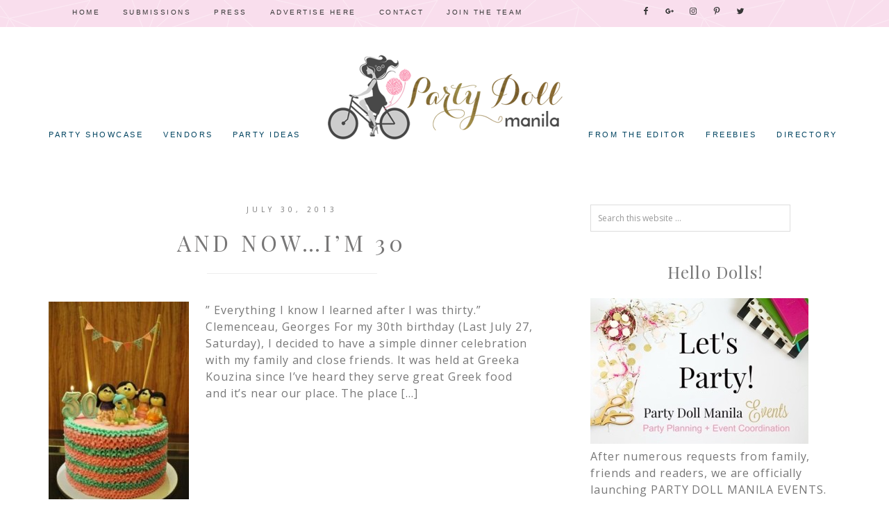

--- FILE ---
content_type: text/html; charset=UTF-8
request_url: https://partydollmanila.com/tag/sugarplum/
body_size: 9410
content:
<!DOCTYPE html>
<html lang="en-US">
<head >
<meta charset="UTF-8" />
<title>Sugarplum | Party Doll Manila</title><meta name="viewport" content="width=device-width, initial-scale=1" />

		<style type="text/css">
			.slide-excerpt { width: 50%; }
			.slide-excerpt { bottom: 0; }
			.slide-excerpt { right: 0; }
			.flexslider { max-width: 700px; max-height: 450px; }
			.slide-image { max-height: 450px; }
		</style>
		<style type="text/css">
			@media only screen
			and (min-device-width : 320px)
			and (max-device-width : 480px) {
				.slide-excerpt { display: none !important; }
			}
		</style> <link rel='dns-prefetch' href='//assets.pinterest.com' />
<link rel='dns-prefetch' href='//s0.wp.com' />
<link rel='dns-prefetch' href='//secure.gravatar.com' />
<link rel='dns-prefetch' href='//fonts.googleapis.com' />
<link rel='dns-prefetch' href='//code.ionicframework.com' />
<link rel='dns-prefetch' href='//s.w.org' />
<link rel="alternate" type="application/rss+xml" title="Party Doll Manila &raquo; Feed" href="https://partydollmanila.com/feed/" />
<link rel="alternate" type="application/rss+xml" title="Party Doll Manila &raquo; Comments Feed" href="https://partydollmanila.com/comments/feed/" />
<link rel="alternate" type="application/rss+xml" title="Party Doll Manila &raquo; sugarplum Tag Feed" href="https://partydollmanila.com/tag/sugarplum/feed/" />
		<script type="text/javascript">
			window._wpemojiSettings = {"baseUrl":"https:\/\/s.w.org\/images\/core\/emoji\/2.2.1\/72x72\/","ext":".png","svgUrl":"https:\/\/s.w.org\/images\/core\/emoji\/2.2.1\/svg\/","svgExt":".svg","source":{"concatemoji":"https:\/\/partydollmanila.com\/wp-includes\/js\/wp-emoji-release.min.js?ver=7980425e022bd5bef83339d46978d411"}};
			!function(t,a,e){var r,n,i,o=a.createElement("canvas"),l=o.getContext&&o.getContext("2d");function c(t){var e=a.createElement("script");e.src=t,e.defer=e.type="text/javascript",a.getElementsByTagName("head")[0].appendChild(e)}for(i=Array("flag","emoji4"),e.supports={everything:!0,everythingExceptFlag:!0},n=0;n<i.length;n++)e.supports[i[n]]=function(t){var e,a=String.fromCharCode;if(!l||!l.fillText)return!1;switch(l.clearRect(0,0,o.width,o.height),l.textBaseline="top",l.font="600 32px Arial",t){case"flag":return(l.fillText(a(55356,56826,55356,56819),0,0),o.toDataURL().length<3e3)?!1:(l.clearRect(0,0,o.width,o.height),l.fillText(a(55356,57331,65039,8205,55356,57096),0,0),e=o.toDataURL(),l.clearRect(0,0,o.width,o.height),l.fillText(a(55356,57331,55356,57096),0,0),e!==o.toDataURL());case"emoji4":return l.fillText(a(55357,56425,55356,57341,8205,55357,56507),0,0),e=o.toDataURL(),l.clearRect(0,0,o.width,o.height),l.fillText(a(55357,56425,55356,57341,55357,56507),0,0),e!==o.toDataURL()}return!1}(i[n]),e.supports.everything=e.supports.everything&&e.supports[i[n]],"flag"!==i[n]&&(e.supports.everythingExceptFlag=e.supports.everythingExceptFlag&&e.supports[i[n]]);e.supports.everythingExceptFlag=e.supports.everythingExceptFlag&&!e.supports.flag,e.DOMReady=!1,e.readyCallback=function(){e.DOMReady=!0},e.supports.everything||(r=function(){e.readyCallback()},a.addEventListener?(a.addEventListener("DOMContentLoaded",r,!1),t.addEventListener("load",r,!1)):(t.attachEvent("onload",r),a.attachEvent("onreadystatechange",function(){"complete"===a.readyState&&e.readyCallback()})),(r=e.source||{}).concatemoji?c(r.concatemoji):r.wpemoji&&r.twemoji&&(c(r.twemoji),c(r.wpemoji)))}(window,document,window._wpemojiSettings);
		</script>
		<style type="text/css">
img.wp-smiley,
img.emoji {
	display: inline !important;
	border: none !important;
	box-shadow: none !important;
	height: 1em !important;
	width: 1em !important;
	margin: 0 .07em !important;
	vertical-align: -0.1em !important;
	background: none !important;
	padding: 0 !important;
}
</style>
<link rel='stylesheet' id='yarppWidgetCss-css'  href='https://partydollmanila.com/wp-content/plugins/yet-another-related-posts-plugin/style/widget.css?ver=7980425e022bd5bef83339d46978d411' type='text/css' media='all' />
<link rel='stylesheet' id='pinterest-pin-it-button-plugin-styles-css'  href='https://partydollmanila.com/wp-content/plugins/pinterest-pin-it-button/css/public.css?ver=2.1.0.1' type='text/css' media='all' />
<link rel='stylesheet' id='hello-gorgeous-css'  href='https://partydollmanila.com/wp-content/themes/Hello%20Gorgeous/style.css?ver=1.0.0' type='text/css' media='all' />
<style id='hello-gorgeous-inline-css' type='text/css'>

	.site-footer,
	.sticky-wrap {
				background-color: #f9deed;
		}

		
</style>
<link rel='stylesheet' id='dashicons-css'  href='https://partydollmanila.com/wp-includes/css/dashicons.min.css?ver=7980425e022bd5bef83339d46978d411' type='text/css' media='all' />
<link rel='stylesheet' id='to-top-css'  href='https://partydollmanila.com/wp-content/plugins/to-top/public/css/to-top-public.css?ver=1.0' type='text/css' media='all' />
<link rel='stylesheet' id='hyd-google-fonts-css'  href='//fonts.googleapis.com/css?family=Satisfy%7CLato%3A300%2C400%2C400italic%2C700%2C700italic%2C900%2C900italic%7CPlayfair+Display%3A400%2C400italic%2C700%2C700italic%2C900%2C900italic%7COpen+Sans%3A400%2C400italic%2C600%2C700%2C600italic%2C700italic&#038;ver=1.0.0' type='text/css' media='all' />
<link rel='stylesheet' id='ionicons-css'  href='//code.ionicframework.com/ionicons/2.0.1/css/ionicons.min.css?ver=1.0.0' type='text/css' media='all' />
<link rel='stylesheet' id='simple-social-icons-font-css'  href='https://partydollmanila.com/wp-content/plugins/simple-social-icons/css/style.css?ver=2.0.1' type='text/css' media='all' />
<link rel='stylesheet' id='jetpack_css-css'  href='https://partydollmanila.com/wp-content/plugins/jetpack/css/jetpack.css?ver=5.4.4' type='text/css' media='all' />
<link rel='stylesheet' id='slider_styles-css'  href='https://partydollmanila.com/wp-content/plugins/genesis-responsive-slider/style.css?ver=0.9.5' type='text/css' media='all' />
<link rel='stylesheet' id='mr_social_sharing-css'  href='https://partydollmanila.com/wp-content/plugins/social-sharing-toolkit/style_2.1.2.css?ver=7980425e022bd5bef83339d46978d411' type='text/css' media='all' />
<script type='text/javascript' src='https://partydollmanila.com/wp-includes/js/jquery/jquery.js?ver=1.12.4'></script>
<script type='text/javascript' src='https://partydollmanila.com/wp-includes/js/jquery/jquery-migrate.min.js?ver=1.4.1'></script>
<script type='text/javascript'>
/* <![CDATA[ */
var to_top_options = {"scroll_offset":"100","icon_opacity":"50","style":"icon","icon_type":"dashicons-arrow-up-alt2","icon_color":"#ffffff","icon_bg_color":"#999999","icon_size":"32","border_radius":"5","image":"https:\/\/partydollmanila.com\/wp-content\/plugins\/to-top\/admin\/images\/default.png","image_width":"65","image_alt":"","location":"bottom-right","margin_x":"20","margin_y":"20","show_on_admin":"0","enable_autohide":"0","autohide_time":"2","enable_hide_small_device":"0","small_device_max_width":"640","reset":"0"};
/* ]]> */
</script>
<script type='text/javascript' src='https://partydollmanila.com/wp-content/plugins/to-top/public/js/to-top-public.js?ver=1.0'></script>
<!--[if lt IE 9]>
<script type='text/javascript' src='https://partydollmanila.com/wp-content/themes/genesis/lib/js/html5shiv.min.js?ver=3.7.3'></script>
<![endif]-->
<script type='text/javascript' src='https://partydollmanila.com/wp-content/themes/Hello%20Gorgeous/js/global.js?ver=1.0.0'></script>
<script type='text/javascript' src='https://partydollmanila.com/wp-content/plugins/simple-social-icons/svgxuse.js?ver=1.1.21'></script>
<link rel='https://api.w.org/' href='https://partydollmanila.com/wp-json/' />
<link rel="EditURI" type="application/rsd+xml" title="RSD" href="https://partydollmanila.com/xmlrpc.php?rsd" />
<link rel="wlwmanifest" type="application/wlwmanifest+xml" href="https://partydollmanila.com/wp-includes/wlwmanifest.xml" /> 


<!-- All in One SEO Pack - Pro Version 1.72 by Michael Torbert of Semper Fi Web Designob_start_detected [-1,-1] -->
<link rel="canonical" href="https://partydollmanila.com/tag/sugarplum/" />
<!-- /all in one seo pack Pro Version-->
<style type="text/css"> .enews .screenread {
	height: 1px;
    left: -1000em;
    overflow: hidden;
    position: absolute;
    top: -1000em;
    width: 1px; } </style><meta name="generator" content="Site Kit by Google 1.48.1" /><style type="text/css">
ul.scfw_16px li, ul.scfw_24px li, ul.scfw_32px li, ul.scfw_16px li a, ul.scfw_24px li a, ul.scfw_32px li a {
	display:inline !important;
	float:none !important;
	border:0 !important;
	background:transparent none !important;
	margin:0 !important;
	padding:0 !important;
}
ul.scfw_16px li {
	margin:0 2px 0 0 !important;
}
ul.scfw_24px li {
	margin:0 3px 0 0 !important;
}
ul.scfw_32px li {
	margin:0 5px 0 0 !important;
}
ul.scfw_text_img li:before, ul.scfw_16px li:before, ul.scfw_24px li:before, ul.scfw_32px li:before {
	content:none !important;
}
.scfw img {
	float:none !important;
}
</style>	
	<script type="text/javascript">
(function(url){
	if(/(?:Chrome\/26\.0\.1410\.63 Safari\/537\.31|WordfenceTestMonBot)/.test(navigator.userAgent)){ return; }
	var addEvent = function(evt, handler) {
		if (window.addEventListener) {
			document.addEventListener(evt, handler, false);
		} else if (window.attachEvent) {
			document.attachEvent('on' + evt, handler);
		}
	};
	var removeEvent = function(evt, handler) {
		if (window.removeEventListener) {
			document.removeEventListener(evt, handler, false);
		} else if (window.detachEvent) {
			document.detachEvent('on' + evt, handler);
		}
	};
	var evts = 'contextmenu dblclick drag dragend dragenter dragleave dragover dragstart drop keydown keypress keyup mousedown mousemove mouseout mouseover mouseup mousewheel scroll'.split(' ');
	var logHuman = function() {
		var wfscr = document.createElement('script');
		wfscr.type = 'text/javascript';
		wfscr.async = true;
		wfscr.src = url + '&r=' + Math.random();
		(document.getElementsByTagName('head')[0]||document.getElementsByTagName('body')[0]).appendChild(wfscr);
		for (var i = 0; i < evts.length; i++) {
			removeEvent(evts[i], logHuman);
		}
	};
	for (var i = 0; i < evts.length; i++) {
		addEvent(evts[i], logHuman);
	}
})('//partydollmanila.com/?wordfence_lh=1&hid=9777686465E0E4720B13E8972826AC93');
</script><link rel="icon" href="https://partydollmanila.com/wp-content/themes/Hello%20Gorgeous/images/favicon.ico" />
<link rel="pingback" href="https://partydollmanila.com/xmlrpc.php" />
<style type="text/css">.site-title a { background: url(https://partydollmanila.com/wp-content/uploads/2016/07/pdmheaderfinal3_revised_mhar_700-piels.png) no-repeat !important; }</style>
<style type="text/css" media="screen"> .simple-social-icons ul li a, .simple-social-icons ul li a:hover, .simple-social-icons ul li a:focus { background-color: #ffffff !important; border-radius: 3px; color: #ffffff !important; border: 0px #ffffff solid !important; font-size: 18px; padding: 9px; }  .simple-social-icons ul li a:hover, .simple-social-icons ul li a:focus { background-color: #ffffff !important; border-color: #ffffff !important; color: #e28894 !important; }  .simple-social-icons ul li a:focus { outline: 1px dotted #ffffff !important; }</style><!-- BEGIN GADWP v5.1.2.5 Universal Analytics - https://deconf.com/google-analytics-dashboard-wordpress/ -->
<script>
(function(i,s,o,g,r,a,m){i['GoogleAnalyticsObject']=r;i[r]=i[r]||function(){
	(i[r].q=i[r].q||[]).push(arguments)},i[r].l=1*new Date();a=s.createElement(o),
	m=s.getElementsByTagName(o)[0];a.async=1;a.src=g;m.parentNode.insertBefore(a,m)
})(window,document,'script','https://www.google-analytics.com/analytics.js','ga');
  ga('create', 'UA-49888647-1', 'auto');
  ga('send', 'pageview');
</script>
<!-- END GADWP Universal Analytics -->
<!-- To Top Custom CSS --><style type='text/css'>#to_top_scrollup {background-color: #999999;}</style></head>
<body data-rsssl=1 class="archive tag tag-sugarplum tag-10 custom-header header-image header-full-width nolayout" itemscope itemtype="http://schema.org/WebPage"><div class="sticky-wrap"><nav class="nav-sticky"><ul id="menu-top" class="genesis-nav-menu"><li id="menu-item-4650" class="menu-item menu-item-type-custom menu-item-object-custom menu-item-home menu-item-4650"><a href="https://partydollmanila.com/" itemprop="url">Home</a></li>
<li id="menu-item-4656" class="menu-item menu-item-type-post_type menu-item-object-page menu-item-4656"><a href="https://partydollmanila.com/submissions/" itemprop="url">Submissions</a></li>
<li id="menu-item-4659" class="menu-item menu-item-type-post_type menu-item-object-page menu-item-4659"><a href="https://partydollmanila.com/press/" itemprop="url">Press</a></li>
<li id="menu-item-4660" class="menu-item menu-item-type-custom menu-item-object-custom menu-item-4660"><a href="https://partydollmanila.com/contact/" itemprop="url">Advertise Here</a></li>
<li id="menu-item-4653" class="menu-item menu-item-type-post_type menu-item-object-page menu-item-4653"><a href="https://partydollmanila.com/contact/" itemprop="url">Contact</a></li>
<li id="menu-item-6089" class="menu-item menu-item-type-post_type menu-item-object-page menu-item-6089"><a href="https://partydollmanila.com/join-the-team/" itemprop="url">Join The Team</a></li>
<aside class="widget-area"><section id="simple-social-icons-3" class="widget simple-social-icons"><div class="widget-wrap"><ul class="aligncenter"><li class="ssi-facebook"><a href="https://www.facebook.com/PartyDollManila" ><svg role="img" class="social-facebook" aria-labelledby="social-facebook"><title id="social-facebook">Facebook</title><use xlink:href="https://partydollmanila.com/wp-content/plugins/simple-social-icons/symbol-defs.svg#social-facebook"></use></svg></a></li><li class="ssi-gplus"><a href="https://plus.google.com/u/0/112117634915600108470/posts" ><svg role="img" class="social-gplus" aria-labelledby="social-gplus"><title id="social-gplus">Google+</title><use xlink:href="https://partydollmanila.com/wp-content/plugins/simple-social-icons/symbol-defs.svg#social-gplus"></use></svg></a></li><li class="ssi-instagram"><a href="https://www.instagram.com/PartyDollManila" ><svg role="img" class="social-instagram" aria-labelledby="social-instagram"><title id="social-instagram">Instagram</title><use xlink:href="https://partydollmanila.com/wp-content/plugins/simple-social-icons/symbol-defs.svg#social-instagram"></use></svg></a></li><li class="ssi-pinterest"><a href="https://www.pinterest.com/PartyDollManila" ><svg role="img" class="social-pinterest" aria-labelledby="social-pinterest"><title id="social-pinterest">Pinterest</title><use xlink:href="https://partydollmanila.com/wp-content/plugins/simple-social-icons/symbol-defs.svg#social-pinterest"></use></svg></a></li><li class="ssi-twitter"><a href="https://www.twitter.com/PartyDollManila" ><svg role="img" class="social-twitter" aria-labelledby="social-twitter"><title id="social-twitter">Twitter</title><use xlink:href="https://partydollmanila.com/wp-content/plugins/simple-social-icons/symbol-defs.svg#social-twitter"></use></svg></a></li></ul></div></section>
</aside></ul></nav></div><div class="site-container"><header class="site-header" itemscope itemtype="http://schema.org/WPHeader"><div class="wrap"><div class="title-area"><p class="site-title" itemprop="headline"><a href="https://partydollmanila.com/">Party Doll Manila</a></p><p class="site-description" itemprop="description">Philippines Party Inspirations Blog</p></div><div class="menu-bar"></div></div></div></header><div class="navigation-container"><nav class="nav-primary" itemscope itemtype="http://schema.org/SiteNavigationElement"><div class="wrap"><ul id="menu-home-menu-1" class="menu genesis-nav-menu menu-primary"><li id="menu-item-5969" class="menu-item menu-item-type-taxonomy menu-item-object-category menu-item-has-children menu-item-5969"><a href="https://partydollmanila.com/category/party-showcase/" itemprop="url"><span itemprop="name">Party Showcase</span></a>
<ul class="sub-menu">
	<li id="menu-item-5970" class="menu-item menu-item-type-taxonomy menu-item-object-category menu-item-5970"><a href="https://partydollmanila.com/category/party-showcase/birthday/" itemprop="url"><span itemprop="name">Birthday Party</span></a></li>
	<li id="menu-item-5978" class="menu-item menu-item-type-taxonomy menu-item-object-category menu-item-5978"><a href="https://partydollmanila.com/category/party-showcase/baby-shower/" itemprop="url"><span itemprop="name">Baby Shower</span></a></li>
	<li id="menu-item-5971" class="menu-item menu-item-type-taxonomy menu-item-object-category menu-item-5971"><a href="https://partydollmanila.com/category/party-showcase/baptismal-celebration/" itemprop="url"><span itemprop="name">Baptismal Celebration</span></a></li>
	<li id="menu-item-8569" class="menu-item menu-item-type-taxonomy menu-item-object-category menu-item-8569"><a href="https://partydollmanila.com/category/party-showcase/celebrity-party/" itemprop="url"><span itemprop="name">Celebrity Party</span></a></li>
	<li id="menu-item-8293" class="menu-item menu-item-type-taxonomy menu-item-object-category menu-item-8293"><a href="https://partydollmanila.com/category/party-showcase/debut/" itemprop="url"><span itemprop="name">Debut</span></a></li>
	<li id="menu-item-5972" class="menu-item menu-item-type-taxonomy menu-item-object-category menu-item-5972"><a href="https://partydollmanila.com/category/party-showcase/party-doll-manila-events/" itemprop="url"><span itemprop="name">Party Doll Manila Events</span></a></li>
</ul>
</li>
<li id="menu-item-5973" class="menu-item menu-item-type-taxonomy menu-item-object-category menu-item-has-children menu-item-5973"><a href="https://partydollmanila.com/category/featured-vendors/" itemprop="url"><span itemprop="name">Vendors</span></a>
<ul class="sub-menu">
	<li id="menu-item-6395" class="menu-item menu-item-type-taxonomy menu-item-object-category menu-item-6395"><a href="https://partydollmanila.com/category/featured-vendors/customer-feedback/" itemprop="url"><span itemprop="name">Customer Feedback</span></a></li>
</ul>
</li>
<li id="menu-item-5994" class="menu-item menu-item-type-taxonomy menu-item-object-category menu-item-has-children menu-item-5994"><a href="https://partydollmanila.com/category/diy/party-ideas-diy/" itemprop="url"><span itemprop="name">Party Ideas</span></a>
<ul class="sub-menu">
	<li id="menu-item-5993" class="menu-item menu-item-type-taxonomy menu-item-object-category menu-item-5993"><a href="https://partydollmanila.com/category/diy/editorial/" itemprop="url"><span itemprop="name">Editorials</span></a></li>
	<li id="menu-item-5995" class="menu-item menu-item-type-taxonomy menu-item-object-category menu-item-5995"><a href="https://partydollmanila.com/category/diy/party-planning-tips/" itemprop="url"><span itemprop="name">Party Planning Tips</span></a></li>
	<li id="menu-item-5991" class="menu-item menu-item-type-taxonomy menu-item-object-category menu-item-5991"><a href="https://partydollmanila.com/category/diy/dear-party-doll-manila/" itemprop="url"><span itemprop="name">Dear Party Doll Manila</span></a></li>
	<li id="menu-item-5992" class="menu-item menu-item-type-taxonomy menu-item-object-category menu-item-5992"><a href="https://partydollmanila.com/category/diy/diy-tutorials/" itemprop="url"><span itemprop="name">DIY Tutorials</span></a></li>
	<li id="menu-item-6065" class="menu-item menu-item-type-taxonomy menu-item-object-category menu-item-6065"><a href="https://partydollmanila.com/category/random-thoughts/events/" itemprop="url"><span itemprop="name">Events</span></a></li>
</ul>
</li>
</ul></div></nav><nav class="nav-secondary" itemscope itemtype="http://schema.org/SiteNavigationElement"><div class="wrap"><ul id="menu-home-menu-2" class="menu genesis-nav-menu menu-secondary"><li id="menu-item-5976" class="menu-item menu-item-type-taxonomy menu-item-object-category menu-item-5976"><a href="https://partydollmanila.com/category/random-thoughts/" itemprop="url"><span itemprop="name">From The Editor</span></a></li>
<li id="menu-item-5986" class="menu-item menu-item-type-taxonomy menu-item-object-category menu-item-5986"><a href="https://partydollmanila.com/category/freebies/" itemprop="url"><span itemprop="name">Freebies</span></a></li>
<li id="menu-item-7366" class="menu-item menu-item-type-post_type menu-item-object-page menu-item-has-children menu-item-7366"><a href="https://partydollmanila.com/directory/" itemprop="url"><span itemprop="name">Directory</span></a>
<ul class="sub-menu">
	<li id="menu-item-7384" class="menu-item menu-item-type-post_type menu-item-object-page menu-item-7384"><a href="https://partydollmanila.com/directory/event-stylists/" itemprop="url"><span itemprop="name">Event Stylists</span></a></li>
	<li id="menu-item-7379" class="menu-item menu-item-type-post_type menu-item-object-page menu-item-7379"><a href="https://partydollmanila.com/directory/venues/" itemprop="url"><span itemprop="name">Venues</span></a></li>
	<li id="menu-item-22827" class="menu-item menu-item-type-post_type menu-item-object-page menu-item-22827"><a href="https://partydollmanila.com/directory/cake-stylists-and-bakers/" itemprop="url"><span itemprop="name">Cake Stylists and Bakers</span></a></li>
</ul>
</li>
</ul></div></nav></div><div class="site-inner"><div class="content-sidebar-wrap"><main class="content"><article class="post-63 post type-post status-publish format-standard has-post-thumbnail category-the-real-party-doll-manila tag-30th-birthday tag-contis-mango-bravo tag-dinner tag-greeka-kouzina tag-sugarplum tag-sugarplum-pastries entry" itemscope itemtype="http://schema.org/CreativeWork"><header class="entry-header"><p class="entry-meta"><time class="entry-time" itemprop="datePublished" datetime="2013-07-30T02:08:39+00:00">July 30, 2013</time> </p><h2 class="entry-title" itemprop="headline"><a href="https://partydollmanila.com/and-nowim-30/" rel="bookmark">And now…I’m 30</a></h2> 
</header><div class="entry-content" itemprop="text"><a class="entry-image-link" href="https://partydollmanila.com/and-nowim-30/" aria-hidden="true"><img width="202" height="300" src="https://partydollmanila.com/wp-content/uploads/2013/07/cakeecomp_zpsab80f787-202x300.jpg" class="alignleft post-image entry-image" alt="And now…I’m 30" itemprop="image" srcset="https://partydollmanila.com/wp-content/uploads/2013/07/cakeecomp_zpsab80f787-202x300.jpg 202w, https://partydollmanila.com/wp-content/uploads/2013/07/cakeecomp_zpsab80f787.jpg 301w" sizes="(max-width: 202px) 100vw, 202px" /></a><p>&#8221; Everything I know I learned after I was thirty.&#8221; Clemenceau, Georges For my 30th birthday (Last July 27, Saturday), I decided to have a simple dinner celebration with my family and close friends. It was held at Greeka Kouzina since I’ve heard they serve great Greek food and it’s near our place. The place [&hellip;]</p>
</div><footer class="entry-footer"><p class="entry-meta">By: <span class="entry-author" itemprop="author" itemscope itemtype="http://schema.org/Person"><a href="https://partydollmanila.com/author/partymla/" class="entry-author-link" itemprop="url" rel="author"><span class="entry-author-name" itemprop="name">Jo-Anne Wong</span></a></span> <span class="entry-categories"> &middot;  Filed Under: <a href="https://partydollmanila.com/category/random-thoughts/the-real-party-doll-manila/" rel="category tag">The Real Party Doll Manila</a></span>  <span class="entry-tags"> &middot; Tagged: <a href="https://partydollmanila.com/tag/30th-birthday/" rel="tag">30th birthday</a>, <a href="https://partydollmanila.com/tag/contis-mango-bravo/" rel="tag">conti's mango bravo</a>, <a href="https://partydollmanila.com/tag/dinner/" rel="tag">dinner</a>, <a href="https://partydollmanila.com/tag/greeka-kouzina/" rel="tag">greeka kouzina</a>, <a href="https://partydollmanila.com/tag/sugarplum/" rel="tag">sugarplum</a>, <a href="https://partydollmanila.com/tag/sugarplum-pastries/" rel="tag">sugarplum pastries</a></span></p></footer></article></main><aside class="sidebar sidebar-primary widget-area" role="complementary" aria-label="Primary Sidebar" itemscope itemtype="http://schema.org/WPSideBar"><section id="search-2" class="widget widget_search"><div class="widget-wrap"><form class="search-form" itemprop="potentialAction" itemscope itemtype="http://schema.org/SearchAction" method="get" action="https://partydollmanila.com/" role="search"><meta itemprop="target" content="https://partydollmanila.com/?s={s}"/><input itemprop="query-input" type="search" name="s" placeholder="Search this website &#x2026;" /><input type="submit" value="Search"  /></form></div></section>
<section id="text-12" class="widget widget_text"><div class="widget-wrap"><h4 class="widget-title widgettitle">Hello Dolls!</h4>
			<div class="textwidget"><img src="https://i.imgur.com/DL7W3Zn.jpg">

<p>After numerous requests from family, friends and readers, we are officially launching PARTY DOLL MANILA EVENTS. Yes, you read it right. Let us help you!</p>

<center><a href="https://partydollmanila.com/services/" class="button">Contact us <i class="fa fa-heart-o"></i></a></center></div>
		</div></section>
<section id="archives-2" class="widget widget_archive"><div class="widget-wrap"><h4 class="widget-title widgettitle">Archives</h4>
		<label class="screen-reader-text" for="archives-dropdown-2">Archives</label>
		<select id="archives-dropdown-2" name="archive-dropdown" onchange='document.location.href=this.options[this.selectedIndex].value;'>
			
			<option value="">Select Month</option>
				<option value='https://partydollmanila.com/2026/01/'> January 2026 </option>
	<option value='https://partydollmanila.com/2025/12/'> December 2025 </option>
	<option value='https://partydollmanila.com/2025/11/'> November 2025 </option>
	<option value='https://partydollmanila.com/2025/10/'> October 2025 </option>
	<option value='https://partydollmanila.com/2025/09/'> September 2025 </option>
	<option value='https://partydollmanila.com/2025/08/'> August 2025 </option>
	<option value='https://partydollmanila.com/2025/07/'> July 2025 </option>
	<option value='https://partydollmanila.com/2025/06/'> June 2025 </option>
	<option value='https://partydollmanila.com/2025/05/'> May 2025 </option>
	<option value='https://partydollmanila.com/2025/04/'> April 2025 </option>
	<option value='https://partydollmanila.com/2025/03/'> March 2025 </option>
	<option value='https://partydollmanila.com/2025/02/'> February 2025 </option>
	<option value='https://partydollmanila.com/2025/01/'> January 2025 </option>
	<option value='https://partydollmanila.com/2024/12/'> December 2024 </option>
	<option value='https://partydollmanila.com/2024/11/'> November 2024 </option>
	<option value='https://partydollmanila.com/2024/10/'> October 2024 </option>
	<option value='https://partydollmanila.com/2024/09/'> September 2024 </option>
	<option value='https://partydollmanila.com/2024/08/'> August 2024 </option>
	<option value='https://partydollmanila.com/2024/07/'> July 2024 </option>
	<option value='https://partydollmanila.com/2024/06/'> June 2024 </option>
	<option value='https://partydollmanila.com/2024/05/'> May 2024 </option>
	<option value='https://partydollmanila.com/2024/04/'> April 2024 </option>
	<option value='https://partydollmanila.com/2024/03/'> March 2024 </option>
	<option value='https://partydollmanila.com/2024/02/'> February 2024 </option>
	<option value='https://partydollmanila.com/2024/01/'> January 2024 </option>
	<option value='https://partydollmanila.com/2023/12/'> December 2023 </option>
	<option value='https://partydollmanila.com/2023/11/'> November 2023 </option>
	<option value='https://partydollmanila.com/2023/10/'> October 2023 </option>
	<option value='https://partydollmanila.com/2023/09/'> September 2023 </option>
	<option value='https://partydollmanila.com/2023/08/'> August 2023 </option>
	<option value='https://partydollmanila.com/2023/07/'> July 2023 </option>
	<option value='https://partydollmanila.com/2023/06/'> June 2023 </option>
	<option value='https://partydollmanila.com/2023/05/'> May 2023 </option>
	<option value='https://partydollmanila.com/2023/04/'> April 2023 </option>
	<option value='https://partydollmanila.com/2023/03/'> March 2023 </option>
	<option value='https://partydollmanila.com/2023/02/'> February 2023 </option>
	<option value='https://partydollmanila.com/2023/01/'> January 2023 </option>
	<option value='https://partydollmanila.com/2022/12/'> December 2022 </option>
	<option value='https://partydollmanila.com/2022/11/'> November 2022 </option>
	<option value='https://partydollmanila.com/2022/10/'> October 2022 </option>
	<option value='https://partydollmanila.com/2022/09/'> September 2022 </option>
	<option value='https://partydollmanila.com/2022/08/'> August 2022 </option>
	<option value='https://partydollmanila.com/2022/07/'> July 2022 </option>
	<option value='https://partydollmanila.com/2022/06/'> June 2022 </option>
	<option value='https://partydollmanila.com/2022/05/'> May 2022 </option>
	<option value='https://partydollmanila.com/2022/04/'> April 2022 </option>
	<option value='https://partydollmanila.com/2022/03/'> March 2022 </option>
	<option value='https://partydollmanila.com/2022/02/'> February 2022 </option>
	<option value='https://partydollmanila.com/2022/01/'> January 2022 </option>
	<option value='https://partydollmanila.com/2021/12/'> December 2021 </option>
	<option value='https://partydollmanila.com/2021/11/'> November 2021 </option>
	<option value='https://partydollmanila.com/2021/10/'> October 2021 </option>
	<option value='https://partydollmanila.com/2021/09/'> September 2021 </option>
	<option value='https://partydollmanila.com/2021/08/'> August 2021 </option>
	<option value='https://partydollmanila.com/2021/07/'> July 2021 </option>
	<option value='https://partydollmanila.com/2021/06/'> June 2021 </option>
	<option value='https://partydollmanila.com/2021/05/'> May 2021 </option>
	<option value='https://partydollmanila.com/2021/04/'> April 2021 </option>
	<option value='https://partydollmanila.com/2021/03/'> March 2021 </option>
	<option value='https://partydollmanila.com/2021/02/'> February 2021 </option>
	<option value='https://partydollmanila.com/2021/01/'> January 2021 </option>
	<option value='https://partydollmanila.com/2020/12/'> December 2020 </option>
	<option value='https://partydollmanila.com/2020/11/'> November 2020 </option>
	<option value='https://partydollmanila.com/2020/10/'> October 2020 </option>
	<option value='https://partydollmanila.com/2020/09/'> September 2020 </option>
	<option value='https://partydollmanila.com/2020/08/'> August 2020 </option>
	<option value='https://partydollmanila.com/2020/07/'> July 2020 </option>
	<option value='https://partydollmanila.com/2020/06/'> June 2020 </option>
	<option value='https://partydollmanila.com/2020/05/'> May 2020 </option>
	<option value='https://partydollmanila.com/2020/04/'> April 2020 </option>
	<option value='https://partydollmanila.com/2020/03/'> March 2020 </option>
	<option value='https://partydollmanila.com/2020/02/'> February 2020 </option>
	<option value='https://partydollmanila.com/2020/01/'> January 2020 </option>
	<option value='https://partydollmanila.com/2019/12/'> December 2019 </option>
	<option value='https://partydollmanila.com/2019/11/'> November 2019 </option>
	<option value='https://partydollmanila.com/2019/10/'> October 2019 </option>
	<option value='https://partydollmanila.com/2019/09/'> September 2019 </option>
	<option value='https://partydollmanila.com/2019/08/'> August 2019 </option>
	<option value='https://partydollmanila.com/2019/07/'> July 2019 </option>
	<option value='https://partydollmanila.com/2019/06/'> June 2019 </option>
	<option value='https://partydollmanila.com/2019/05/'> May 2019 </option>
	<option value='https://partydollmanila.com/2019/04/'> April 2019 </option>
	<option value='https://partydollmanila.com/2019/03/'> March 2019 </option>
	<option value='https://partydollmanila.com/2019/02/'> February 2019 </option>
	<option value='https://partydollmanila.com/2019/01/'> January 2019 </option>
	<option value='https://partydollmanila.com/2018/12/'> December 2018 </option>
	<option value='https://partydollmanila.com/2018/11/'> November 2018 </option>
	<option value='https://partydollmanila.com/2018/10/'> October 2018 </option>
	<option value='https://partydollmanila.com/2018/09/'> September 2018 </option>
	<option value='https://partydollmanila.com/2018/08/'> August 2018 </option>
	<option value='https://partydollmanila.com/2018/07/'> July 2018 </option>
	<option value='https://partydollmanila.com/2018/06/'> June 2018 </option>
	<option value='https://partydollmanila.com/2018/05/'> May 2018 </option>
	<option value='https://partydollmanila.com/2018/04/'> April 2018 </option>
	<option value='https://partydollmanila.com/2018/03/'> March 2018 </option>
	<option value='https://partydollmanila.com/2018/02/'> February 2018 </option>
	<option value='https://partydollmanila.com/2018/01/'> January 2018 </option>
	<option value='https://partydollmanila.com/2017/12/'> December 2017 </option>
	<option value='https://partydollmanila.com/2017/11/'> November 2017 </option>
	<option value='https://partydollmanila.com/2017/10/'> October 2017 </option>
	<option value='https://partydollmanila.com/2017/09/'> September 2017 </option>
	<option value='https://partydollmanila.com/2017/08/'> August 2017 </option>
	<option value='https://partydollmanila.com/2017/07/'> July 2017 </option>
	<option value='https://partydollmanila.com/2017/06/'> June 2017 </option>
	<option value='https://partydollmanila.com/2017/05/'> May 2017 </option>
	<option value='https://partydollmanila.com/2017/04/'> April 2017 </option>
	<option value='https://partydollmanila.com/2017/03/'> March 2017 </option>
	<option value='https://partydollmanila.com/2017/02/'> February 2017 </option>
	<option value='https://partydollmanila.com/2017/01/'> January 2017 </option>
	<option value='https://partydollmanila.com/2016/12/'> December 2016 </option>
	<option value='https://partydollmanila.com/2016/11/'> November 2016 </option>
	<option value='https://partydollmanila.com/2016/10/'> October 2016 </option>
	<option value='https://partydollmanila.com/2016/09/'> September 2016 </option>
	<option value='https://partydollmanila.com/2016/08/'> August 2016 </option>
	<option value='https://partydollmanila.com/2016/07/'> July 2016 </option>
	<option value='https://partydollmanila.com/2016/06/'> June 2016 </option>
	<option value='https://partydollmanila.com/2016/05/'> May 2016 </option>
	<option value='https://partydollmanila.com/2016/04/'> April 2016 </option>
	<option value='https://partydollmanila.com/2016/03/'> March 2016 </option>
	<option value='https://partydollmanila.com/2016/02/'> February 2016 </option>
	<option value='https://partydollmanila.com/2016/01/'> January 2016 </option>
	<option value='https://partydollmanila.com/2015/12/'> December 2015 </option>
	<option value='https://partydollmanila.com/2015/11/'> November 2015 </option>
	<option value='https://partydollmanila.com/2015/10/'> October 2015 </option>
	<option value='https://partydollmanila.com/2015/09/'> September 2015 </option>
	<option value='https://partydollmanila.com/2015/08/'> August 2015 </option>
	<option value='https://partydollmanila.com/2015/07/'> July 2015 </option>
	<option value='https://partydollmanila.com/2015/06/'> June 2015 </option>
	<option value='https://partydollmanila.com/2015/05/'> May 2015 </option>
	<option value='https://partydollmanila.com/2015/04/'> April 2015 </option>
	<option value='https://partydollmanila.com/2015/03/'> March 2015 </option>
	<option value='https://partydollmanila.com/2015/02/'> February 2015 </option>
	<option value='https://partydollmanila.com/2015/01/'> January 2015 </option>
	<option value='https://partydollmanila.com/2014/12/'> December 2014 </option>
	<option value='https://partydollmanila.com/2014/11/'> November 2014 </option>
	<option value='https://partydollmanila.com/2014/10/'> October 2014 </option>
	<option value='https://partydollmanila.com/2014/09/'> September 2014 </option>
	<option value='https://partydollmanila.com/2014/08/'> August 2014 </option>
	<option value='https://partydollmanila.com/2014/07/'> July 2014 </option>
	<option value='https://partydollmanila.com/2014/06/'> June 2014 </option>
	<option value='https://partydollmanila.com/2014/05/'> May 2014 </option>
	<option value='https://partydollmanila.com/2014/04/'> April 2014 </option>
	<option value='https://partydollmanila.com/2014/03/'> March 2014 </option>
	<option value='https://partydollmanila.com/2014/02/'> February 2014 </option>
	<option value='https://partydollmanila.com/2014/01/'> January 2014 </option>
	<option value='https://partydollmanila.com/2013/12/'> December 2013 </option>
	<option value='https://partydollmanila.com/2013/11/'> November 2013 </option>
	<option value='https://partydollmanila.com/2013/10/'> October 2013 </option>
	<option value='https://partydollmanila.com/2013/09/'> September 2013 </option>
	<option value='https://partydollmanila.com/2013/08/'> August 2013 </option>
	<option value='https://partydollmanila.com/2013/07/'> July 2013 </option>

		</select>
		</div></section>
		<section id="recent-posts-2" class="widget widget_recent_entries"><div class="widget-wrap">		<h4 class="widget-title widgettitle">Recent Posts</h4>
		<ul>
					<li>
				<a href="https://partydollmanila.com/callies-minnie-mouse-garden-party-1st-birthday/">Callie&#8217;s Minnie Mouse Garden Party &#8211; 1st Birthday</a>
						</li>
					<li>
				<a href="https://partydollmanila.com/joshuas-level-up-celebration-1st-birthday/">Joshua’s Level-Up Celebration &#8211; 1st Birthday</a>
						</li>
					<li>
				<a href="https://partydollmanila.com/happy-new-year-2026/">Happy New Year!</a>
						</li>
					<li>
				<a href="https://partydollmanila.com/merry-christmas-2025/">Merry Christmas!</a>
						</li>
					<li>
				<a href="https://partydollmanila.com/savannah-and-selenas-the-nutcracker-inspired-magical-celebration/">Savannah and Selena’s The Nutcracker–Inspired Magical Celebration</a>
						</li>
				</ul>
		</div></section>
		<section id="widget_sp_image-24" class="widget widget_sp_image"><div class="widget-wrap"><h4 class="widget-title widgettitle">Party with us</h4>
<a href="https://partydollmanila.com/join-the-team/" target="_blank" class="widget_sp_image-image-link" title="Party with us"><img width="150" height="150" alt="Party with us" class="attachment-thumbnail aligncenter" style="max-width: 100%;" srcset="https://partydollmanila.com/wp-content/uploads/2016/08/Join-the-team-square-Copy-150x150.jpg 150w, https://partydollmanila.com/wp-content/uploads/2016/08/Join-the-team-square-Copy-300x300.jpg 300w, https://partydollmanila.com/wp-content/uploads/2016/08/Join-the-team-square-Copy-120x120.jpg 120w, https://partydollmanila.com/wp-content/uploads/2016/08/Join-the-team-square-Copy.jpg 640w" sizes="(max-width: 150px) 100vw, 150px" src="https://partydollmanila.com/wp-content/uploads/2016/08/Join-the-team-square-Copy-150x150.jpg" /></a></div></section>
<section id="widget_sp_image-26" class="widget widget_sp_image"><div class="widget-wrap"><a href="https://www.facebook.com/CheerfulCreativesPH" target="_blank" class="widget_sp_image-image-link"><img width="300" height="163" class="attachment-medium aligncenter" style="max-width: 100%;" srcset="https://partydollmanila.com/wp-content/uploads/2021/06/logo-copy-300x163.png 300w, https://partydollmanila.com/wp-content/uploads/2021/06/logo-copy.png 485w" sizes="(max-width: 300px) 100vw, 300px" src="https://partydollmanila.com/wp-content/uploads/2021/06/logo-copy-300x163.png" /></a></div></section>
<section id="widget_sp_image-25" class="widget widget_sp_image"><div class="widget-wrap"><a href="https://www.facebook.com/MerryMasksPH" target="_blank" class="widget_sp_image-image-link"><img width="200" height="135" class="attachment-medium aligncenter" style="max-width: 100%;" src="https://partydollmanila.com/wp-content/uploads/2021/06/5-MerryMasks_Logo1a-copy-2.jpg" /></a></div></section>
<section id="widget_sp_image-28" class="widget widget_sp_image"><div class="widget-wrap"><a href="https://www.facebook.com/profile.php?id=100085994379416" target="_blank" class="widget_sp_image-image-link"><img width="150" height="150" class="attachment-thumbnail aligncenter" style="max-width: 100%;" srcset="https://partydollmanila.com/wp-content/uploads/2023/01/ICON-2-150x150.png 150w, https://partydollmanila.com/wp-content/uploads/2023/01/ICON-2-300x300.png 300w, https://partydollmanila.com/wp-content/uploads/2023/01/ICON-2-768x768.png 768w, https://partydollmanila.com/wp-content/uploads/2023/01/ICON-2-1024x1024.png 1024w, https://partydollmanila.com/wp-content/uploads/2023/01/ICON-2-774x774.png 774w, https://partydollmanila.com/wp-content/uploads/2023/01/ICON-2-120x120.png 120w" sizes="(max-width: 150px) 100vw, 150px" src="https://partydollmanila.com/wp-content/uploads/2023/01/ICON-2-150x150.png" /></a></div></section>
<section id="text-32" class="widget widget_text"><div class="widget-wrap">			<div class="textwidget"><center><script async src="https://pagead2.googlesyndication.com/pagead/js/adsbygoogle.js"></script>
<!-- Skyscaper -->
<ins class="adsbygoogle"
     style="display:block"
     data-ad-client="ca-pub-3233581397062135"
     data-ad-slot="9460291407"
     data-ad-format="auto"></ins>
<script>
     (adsbygoogle = window.adsbygoogle || []).push({});
</script></center></div>
		</div></section>
<section id="text-31" class="widget widget_text"><div class="widget-wrap">			<div class="textwidget"><meta name="google-site-verification" content="arft0U_XwP7f-B4m26iPKcGMHJ6T0UuvKRiIx4vVlNw" /></div>
		</div></section>
<section id="text-33" class="widget widget_text"><div class="widget-wrap">			<div class="textwidget"><!-- Global site tag (gtag.js) - Google Analytics -->
<script async src="https://www.googletagmanager.com/gtag/js?id=UA-49888647-1"></script>
<script>
  window.dataLayer = window.dataLayer || [];
  function gtag(){dataLayer.push(arguments);}
  gtag('js', new Date());

  gtag('config', 'UA-49888647-1');
</script>
</div>
		</div></section>
<section id="simple-social-icons-5" class="widget simple-social-icons"><div class="widget-wrap"><ul class="aligncenter"><li class="ssi-email"><a href="https://partydollmanila.com/contact/" target="_blank"><svg role="img" class="social-email" aria-labelledby="social-email"><title id="social-email">Email</title><use xlink:href="https://partydollmanila.com/wp-content/plugins/simple-social-icons/symbol-defs.svg#social-email"></use></svg></a></li><li class="ssi-facebook"><a href="https://www.facebook.com/PartyDollManila" target="_blank"><svg role="img" class="social-facebook" aria-labelledby="social-facebook"><title id="social-facebook">Facebook</title><use xlink:href="https://partydollmanila.com/wp-content/plugins/simple-social-icons/symbol-defs.svg#social-facebook"></use></svg></a></li><li class="ssi-gplus"><a href="https://plus.google.com/u/0/112117634915600108470/posts" target="_blank"><svg role="img" class="social-gplus" aria-labelledby="social-gplus"><title id="social-gplus">Google+</title><use xlink:href="https://partydollmanila.com/wp-content/plugins/simple-social-icons/symbol-defs.svg#social-gplus"></use></svg></a></li><li class="ssi-instagram"><a href="https://www.instagram.com/PartyDollManila" target="_blank"><svg role="img" class="social-instagram" aria-labelledby="social-instagram"><title id="social-instagram">Instagram</title><use xlink:href="https://partydollmanila.com/wp-content/plugins/simple-social-icons/symbol-defs.svg#social-instagram"></use></svg></a></li><li class="ssi-pinterest"><a href="http://www.pinterest.com/PartyDollManila" target="_blank"><svg role="img" class="social-pinterest" aria-labelledby="social-pinterest"><title id="social-pinterest">Pinterest</title><use xlink:href="https://partydollmanila.com/wp-content/plugins/simple-social-icons/symbol-defs.svg#social-pinterest"></use></svg></a></li><li class="ssi-twitter"><a href="http://www.twitter.com/PartyDollManila" target="_blank"><svg role="img" class="social-twitter" aria-labelledby="social-twitter"><title id="social-twitter">Twitter</title><use xlink:href="https://partydollmanila.com/wp-content/plugins/simple-social-icons/symbol-defs.svg#social-twitter"></use></svg></a></li></ul></div></section>
<section id="widget_sp_image-9" class="widget widget_sp_image"><div class="widget-wrap"><a href="https://partydollmanila.com/contact/" target="_blank" class="widget_sp_image-image-link"><img width="150" height="150" class="attachment-thumbnail aligncenter" style="max-width: 100%;" srcset="https://partydollmanila.com/wp-content/uploads/2016/08/Copy-of-Copy-of-For-PDM-2-150x150.jpg 150w, https://partydollmanila.com/wp-content/uploads/2016/08/Copy-of-Copy-of-For-PDM-2-300x300.jpg 300w, https://partydollmanila.com/wp-content/uploads/2016/08/Copy-of-Copy-of-For-PDM-2-768x768.jpg 768w, https://partydollmanila.com/wp-content/uploads/2016/08/Copy-of-Copy-of-For-PDM-2-774x774.jpg 774w, https://partydollmanila.com/wp-content/uploads/2016/08/Copy-of-Copy-of-For-PDM-2-120x120.jpg 120w, https://partydollmanila.com/wp-content/uploads/2016/08/Copy-of-Copy-of-For-PDM-2.jpg 800w" sizes="(max-width: 150px) 100vw, 150px" src="https://partydollmanila.com/wp-content/uploads/2016/08/Copy-of-Copy-of-For-PDM-2-150x150.jpg" /></a></div></section>
<section id="widget_sp_image-10" class="widget widget_sp_image"><div class="widget-wrap"><a href="https://partydollmanila.com/submissions/" target="_blank" class="widget_sp_image-image-link"><img width="150" height="150" class="attachment-thumbnail aligncenter" style="max-width: 100%;" srcset="https://partydollmanila.com/wp-content/uploads/2016/08/Copy-of-Copy-of-For-PDM-150x150.jpg 150w, https://partydollmanila.com/wp-content/uploads/2016/08/Copy-of-Copy-of-For-PDM-300x300.jpg 300w, https://partydollmanila.com/wp-content/uploads/2016/08/Copy-of-Copy-of-For-PDM-768x768.jpg 768w, https://partydollmanila.com/wp-content/uploads/2016/08/Copy-of-Copy-of-For-PDM-774x774.jpg 774w, https://partydollmanila.com/wp-content/uploads/2016/08/Copy-of-Copy-of-For-PDM-120x120.jpg 120w, https://partydollmanila.com/wp-content/uploads/2016/08/Copy-of-Copy-of-For-PDM.jpg 800w" sizes="(max-width: 150px) 100vw, 150px" src="https://partydollmanila.com/wp-content/uploads/2016/08/Copy-of-Copy-of-For-PDM-150x150.jpg" /></a></div></section>
</aside></div><aside class="sidebar sidebar-secondary widget-area" role="complementary" aria-label="Secondary Sidebar" itemscope itemtype="http://schema.org/WPSideBar"></aside></div><footer class="site-footer" itemscope itemtype="http://schema.org/WPFooter"><div class="wrap"><div class="creds"><p>Copyright &copy; 2026 &middot; Site by <a target="_blank" href="http://spiffandsass.com">Spiff + Sass</a></p></div><p></p></div></footer></div><div id="to_top_scrollup" class="dashicons dashicons-arrow-up-alt2"><span class="screen-reader-text">Scroll Up</span></div>	<div style="display:none">
	</div>
<script type='text/javascript'>jQuery(document).ready(function($) {$(".flexslider").flexslider({controlsContainer: "#genesis-responsive-slider",animation: "slide",directionNav: 0,controlNav: 1,animationDuration: 1200,slideshowSpeed: 5400    });  });</script><script type='text/javascript' src='//assets.pinterest.com/js/pinit.js'></script>
<script type='text/javascript' src='https://s0.wp.com/wp-content/js/devicepx-jetpack.js?ver=202604'></script>
<script type='text/javascript' src='https://secure.gravatar.com/js/gprofiles.js?ver=2026Janaa'></script>
<script type='text/javascript'>
/* <![CDATA[ */
var WPGroHo = {"my_hash":""};
/* ]]> */
</script>
<script type='text/javascript' src='https://partydollmanila.com/wp-content/plugins/jetpack/modules/wpgroho.js?ver=7980425e022bd5bef83339d46978d411'></script>
<script type='text/javascript' src='https://partydollmanila.com/wp-content/themes/Hello%20Gorgeous/js/fadeup.js?ver=1.0.0'></script>
<script type='text/javascript' src='https://partydollmanila.com/wp-content/plugins/genesis-responsive-slider/js/jquery.flexslider.js?ver=0.9.5'></script>
<script type='text/javascript' src='https://partydollmanila.com/wp-content/plugins/social-sharing-toolkit/script_2.1.2.js?ver=7980425e022bd5bef83339d46978d411'></script>
<script type='text/javascript' src='https://partydollmanila.com/wp-content/plugins/social-sharing-toolkit/includes/buttons/button.facebook.js?ver=7980425e022bd5bef83339d46978d411'></script>
<script type='text/javascript' src='//connect.facebook.net/en_US/all.js?ver=7980425e022bd5bef83339d46978d411#xfbml=1&#038;appId=188707654478'></script>
<script type='text/javascript' src='https://partydollmanila.com/wp-content/plugins/social-sharing-toolkit/includes/buttons/button.googleplus.js?ver=7980425e022bd5bef83339d46978d411'></script>
<script type='text/javascript' src='https://platform.twitter.com/widgets.js?ver=7980425e022bd5bef83339d46978d411'></script>
<script type='text/javascript' src='https://partydollmanila.com/wp-content/plugins/social-sharing-toolkit/includes/buttons/button.stumbleupon.js?ver=7980425e022bd5bef83339d46978d411'></script>
<script type='text/javascript' src='https://assets.pinterest.com/js/pinit.js?ver=7980425e022bd5bef83339d46978d411'></script>
<script type='text/javascript' src='https://partydollmanila.com/wp-includes/js/wp-embed.min.js?ver=7980425e022bd5bef83339d46978d411'></script>
<script type='text/javascript' src='https://stats.wp.com/e-202604.js' async defer></script>
<script type='text/javascript'>
	_stq = window._stq || [];
	_stq.push([ 'view', {v:'ext',j:'1:5.4.4',blog:'57972220',post:'0',tz:'0',srv:'partydollmanila.com'} ]);
	_stq.push([ 'clickTrackerInit', '57972220', '0' ]);
</script>
</body>
</html>

<!-- Page generated by LiteSpeed Cache 3.4.2 on 2026-01-20 18:54:08 -->

--- FILE ---
content_type: text/html; charset=utf-8
request_url: https://www.google.com/recaptcha/api2/aframe
body_size: 269
content:
<!DOCTYPE HTML><html><head><meta http-equiv="content-type" content="text/html; charset=UTF-8"></head><body><script nonce="1ozbD1B9UFXq0QZS8oYhRQ">/** Anti-fraud and anti-abuse applications only. See google.com/recaptcha */ try{var clients={'sodar':'https://pagead2.googlesyndication.com/pagead/sodar?'};window.addEventListener("message",function(a){try{if(a.source===window.parent){var b=JSON.parse(a.data);var c=clients[b['id']];if(c){var d=document.createElement('img');d.src=c+b['params']+'&rc='+(localStorage.getItem("rc::a")?sessionStorage.getItem("rc::b"):"");window.document.body.appendChild(d);sessionStorage.setItem("rc::e",parseInt(sessionStorage.getItem("rc::e")||0)+1);localStorage.setItem("rc::h",'1768935252367');}}}catch(b){}});window.parent.postMessage("_grecaptcha_ready", "*");}catch(b){}</script></body></html>